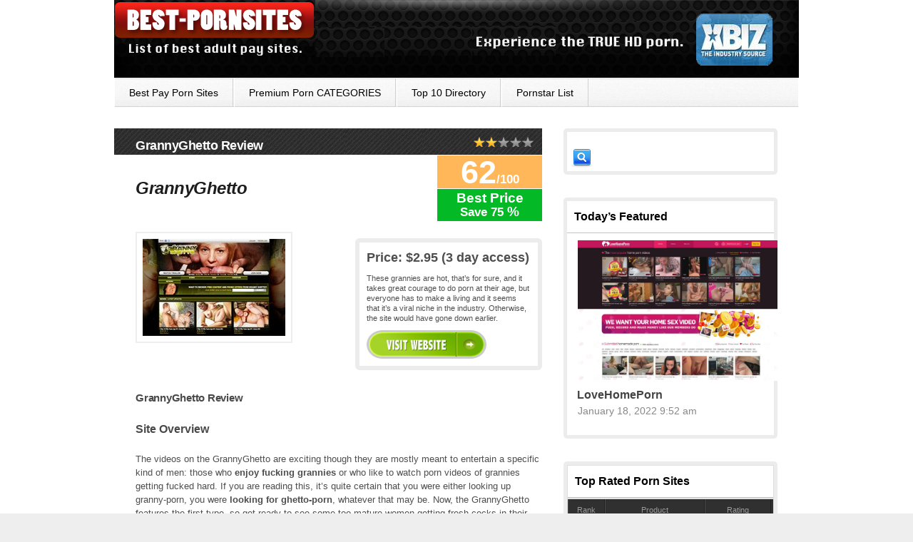

--- FILE ---
content_type: text/html; charset=UTF-8
request_url: https://www.best-pornsites.com/review/grannyghetto
body_size: 19091
content:
<!DOCTYPE html PUBLIC "-//W3C//DTD XHTML 1.0 Transitional//EN" "https://www.w3.org/TR/xhtml1/DTD/xhtml1-transitional.dtd">
<html xmlns="https://www.w3.org/1999/xhtml" xml:lang="en" lang="en">

<head>
	<!-- Global site tag (gtag.js) - Google Analytics -->
<script async src="https://www.googletagmanager.com/gtag/js?id=UA-119782704-2" type="4b948b9eae3f266817571676-text/javascript"></script>
<script type="4b948b9eae3f266817571676-text/javascript">
  window.dataLayer = window.dataLayer || [];
  function gtag(){dataLayer.push(arguments);}
  gtag('js', new Date());

  gtag('config', 'UA-119782704-2');
</script>
<!--Meta Tags-->
	<meta name="author" content="atinder" />
	<meta http-equiv="content-type" content="text/html; charset=UTF-8" />
    <link type="text/css" rel="stylesheet" href="https://www.best-pornsites.com/wp-content/themes/proreview/style.css" />

        	<style type="text/css">body{font-family:Arila,Helvetica,Sens-Seriff;}</style> 
        <script src="https://ajax.googleapis.com/ajax/libs/jquery/1.6.1/jquery.min.js" type="4b948b9eae3f266817571676-text/javascript"></script>
    <script type="4b948b9eae3f266817571676-text/javascript" src="https://www.best-pornsites.com/wp-content/themes/proreview/js/jquery.cycle.js"></script>
    <script type="4b948b9eae3f266817571676-text/javascript" src="https://www.best-pornsites.com/wp-content/themes/proreview/js/superfish.js"></script>
    <script type="4b948b9eae3f266817571676-text/javascript" src="https://www.best-pornsites.com/wp-content/themes/proreview/js/fancybox/jquery.fancybox-1.3.4.pack.js"></script>
    <script type="4b948b9eae3f266817571676-text/javascript" src="https://www.best-pornsites.com/wp-content/themes/proreview/js/jquery.rating.pack.js"></script>
    <script type="4b948b9eae3f266817571676-text/javascript" src="https://www.best-pornsites.com/wp-content/themes/proreview/js/jquery.banner.js"></script>
    
    <link rel="shortcut icon" href="https://www.best-pornsites.com/wp-content/uploads/2023/10/best-pornsites-favicon.png" />
   
<style type="text/css">
body{
    background-image:url(https://www.best-pornsites.com/wp-content/themes/proreview/images/backgrounds/white.jpg);
    }
#header{
    background-image:url(https://www.best-pornsites.com/wp-content/uploads/2014/07/backnew.png);
    background-repeat: repeat-x;
}

#primary a
{
	color: #3366BB !important;
}
	
</style>
  
<style type="text/css">
.wp-admin #content .group {
	display: block !important;
}
#header  {
   margin-top:0px;
   height:110px !important;
}

#header h2.logo_text {
  color:black;
  line-height:32px;
  padding-left:19px;
  padding-top:40px;
  text-align:center;
  width:731px;
}

#header h2.logo_text a {
  color:white;
  font-family:Helvetica, Verdana, Arial;
  font-size:24px;
  padding-right:42px;
  padding-top:44px;
}

#footer .foot_bottom p{
  color:transparent;
}

#footer .foot_bottom p a{
  color:transparent;
}

.page_wrapper {
    background-attachment: scroll;
    background-clip: border-box;
    background-color: transparent;
    background-image: none;
    background-origin: padding-box;
    background-position: 0 0;
    background-repeat: repeat-y;
    background-size: auto auto;
    box-shadow: none;
}

#primary h3 {
    font-size: 15px;
}

#primary h2 {
    font-size: 20px;
    line-height: 28px;
}

#pro_reviews .preload_image {
    margin-bottom: 6px !important;
    margin-right: 25px !important;
}

.welcome_text .author_image {
margin-top:0px;
}

.single_review p {
    font-size: 13px;
    color: black;
}

.cat_nav ul li a  {
    color: black;
}

.widget_area_side h3 {
    color: black;
}

.welcome_text h1 {
    color: black !important;
    font-weight:bold !important;
   margin-left: 16px;
    margin-top: 11px;
}

#slider .slides li p.meta a {
    color: #FFC068;
    font-size: 11px;
}

#footer .foot_top {
    height: 0px;
}

#footer .foot_bottom {
    display:none;
}

.foot_disclaimer p {
    font-size: 11px;
    margin-left: 21px;
    width: 898px;
}

.welcome_text p {
    padding-top: 0 !important;
    font-size: 12.5px;
    line-height: 18px;
    text-align:justify;
    margin-top: -3px;
}

#primary h2 span {
    font-size: 15px;
    line-height: 22px;
}

#primary h1 {
    font-size: 20px;
}

.standard_post_content .post_item {
    padding-bottom: 83px;
}

.post_item h2 {
    font-size: 19px !important;
    letter-spacing: -0.5px;
}

.post_item h2 span {
    font-size: 19px !important;
    letter-spacing: -0.5px;
}

.sponsors_widget_in ul li img {
    margin-right: 33px;
}

.sponsors_widget_in ul li a.link_text {
    padding-bottom: 2px;
}

.sponsors_widget_in .small_rating {
    left: 132px;
    position: absolute;
    top: 70%;
}

.sponsors_widget {
    margin-bottom: 29px;
    margin-top: -21px;
    padding-top: 0;
}

p.wysija-instruct {
    color: grey;
    font-size: 11px;
    line-height: 1.5em;
    margin-left: 11px;
    margin-top: 9px;
    padding-bottom: 12px;
    width: 266px;
}

.widget_wysija_cont .form-valid-sub input.defaultlabels {
    margin-left: 9px;
}

.widget_wysija_cont .wysija-submit {
    margin-bottom: 12px;
    margin-left: 10px;
    margin-top: 12px !important;
    cursor: pointer;
}

#sponsors-widget-3.widget_area_side h3.widget_title {
    margin-bottom: 9px;
}

.widget_area_side {
    margin-bottom: 32px;
}

p.theme_excerpt {
    padding-bottom: 0;
}

p.wysija-p-email {
    padding-bottom: 0;
}

.welcome_text h1 {
    border-bottom-width: 0px;
}

.single_review #percentuale {
  background-color:#04B926 !important;
  color:#FFFFFF;
  font-family:arial, helvetica, sans-serif;
  font-size:10px;
  font-weight:bold;
  height:29px;
  left:476px;
  line-height:13px;
  padding-top:0;
  position:absolute;
  text-align:center;
  top:43px;
  width:84px;
}

#percentuale strong {
 font-size:17px;
}

.preload_image #primary h2{
margin-top:17px !important;
}

#primary .single_review h2 {
    margin-top: 3px !important;
   width:439px !important;
}

.single_review #percentuale-testo {
  background-color:#FFB759;
  color:#FFFFFF;
  font-family:arial, helvetica, sans-serif;
  font-size:24.5px;
  font-weight:bold;
  height:27px;
  left:476px;
  line-height:13px;
  padding-top:14px;
  position:absolute;
  text-align:center;
  top:0;
  width:84px;
}

.review_single #percentuale {
  background-color:#04B926 !important;
  color:#FFFFFF !important;
  font-family:arial, helvetica, sans-serif;
  font-size:19px;
  font-weight:bold;
  height:42px;
  line-height:19px;
  margin-left:423px;
  margin-top:37px;
  padding-top:3px;
  text-align:center;
  width:147px;
}

 
.review_single #percentuale-testo {
  background-color:#FFB759;
  color:#FFFFFF;
  font-family:arial, helvetica, sans-serif;
  font-size:45px;
  font-weight:bold;
  height:29px;
  line-height:13px;
  margin-left:423px;
  margin-top:-92px;
  padding-top:17px;
  text-align:center;
  width:147px;
}

.review_single h1 {
max-width:400px;
}

.review_single .brief {
margin-bottom:24px;
margin-top:33px;
}

.single_review #percentuale-testo strong {
  font-size:12.5px;
  font-weight:bold;
}

.review_single #percentuale-testo strong {
  font-size:17px;
  font-weight:bold;
}

#trial_data{
    display:block;
    height:25px;
    margin-bottom: 20px !important;
    margin-top: -48px !important;
}


#mese, #trial {
  font-size:12px;
  margin-left:225px;
 color:green;
}

#trial {
 margin-right:20px;
}

.single_review h3 {
    font-size: 16px !important;
    width: 449px !important;
    margin-bottom:3px important!
}

.single_review h2 a {
  font-size:19px !important;
  margin-bottom:5px !important;
  text-decoration:underline;
}

#primary .single_review h2 {
    margin-bottom: -4px !important;
}

.review_data h3 {
  height:111px;
}

.prod_meta {
    margin-top:20px;
    background-position: -10px -9px !important;
    padding-left: 18.5px !important;
}

#trial_data span{
  font-weight:bold;
  color:black;
  padding-right:4px;
}

#mese strong{
  text-decoration:line-through;
 color:red;
}

.prod_meta a{
    color:grey;
}

.review_single h1.prod_title {
  margin-bottom:58px !important;
}

.review_single .preload_image {
  margin-top:21px !important;
}

.review_single .prod_meta {
  background-position:-10px -9px !important;
  margin-bottom:6px;
  margin-left:-17px;
  margin-top:0;
  padding-left:18.5px !important;
}
.upw-posts .entry-image img {
 margin-left: 15px;
 margin-top: 10px;
}
.upw-posts .entry-title {
 margin-bottom: 0.5em;
 margin-left: 14px;
 margin-top: -8px;
}
.upw-posts .entry-meta {
 margin-bottom: -11px;
 margin-left: 15px;
 margin-top: -8px;
}

#reviewdescri{margin-top:30px;}

img.categoryimgclass {
    float: left;
    margin: 31px;
}

#sidebar ul li{list-style:none;}

/* ----------- iPhone 4 and 4S ----------- */

/* Portrait and Landscape */
@media only screen 
  and (min-device-width: 320px) 
  and (max-device-width: 480px)
  and (-webkit-min-device-pixel-ratio: 2) {
span.button_inner {
    font-size: 41px!important;
    font-weight: bold!important;
    text-decoration:underline!important;
}
}

/* Portrait */
@media only screen 
  and (min-device-width: 320px) 
  and (max-device-width: 480px)
  and (-webkit-min-device-pixel-ratio: 2)
  and (orientation: portrait) {
span.button_inner {
    font-size: 41px!important;
    font-weight: bold!important;
    text-decoration:underline!important;
}
}

/* Landscape */
@media only screen 
  and (min-device-width: 320px) 
  and (max-device-width: 480px)
  and (-webkit-min-device-pixel-ratio: 2)
  and (orientation: landscape) {
span.button_inner {
    font-size: 41px!important;
    font-weight: bold!important;
    text-decoration:underline!important;
}
}

/* ----------- iPhone 5 and 5S ----------- */

/* Portrait and Landscape */
@media only screen 
  and (min-device-width: 320px) 
  and (max-device-width: 568px)
  and (-webkit-min-device-pixel-ratio: 2) {
span.button_inner {
    font-size: 41px!important;
    font-weight: bold!important;
    text-decoration:underline!important;
}
}

/* Portrait */
@media only screen 
  and (min-device-width: 320px) 
  and (max-device-width: 568px)
  and (-webkit-min-device-pixel-ratio: 2)
  and (orientation: portrait) {
span.button_inner {
    font-size: 41px!important;
    font-weight: bold!important;
    text-decoration:underline!important;
}
}

/* Landscape */
@media only screen 
  and (min-device-width: 320px) 
  and (max-device-width: 568px)
  and (-webkit-min-device-pixel-ratio: 2)
  and (orientation: landscape) {
span.button_inner {
    font-size: 41px!important;
    font-weight: bold!important;
    text-decoration:underline!important;
}
}

/* ----------- iPhone 6 ----------- */

/* Portrait and Landscape */
@media only screen 
  and (min-device-width: 375px) 
  and (max-device-width: 667px) 
  and (-webkit-min-device-pixel-ratio: 2) { 
span.button_inner {
    font-size: 41px!important;
    font-weight: bold!important;
    text-decoration:underline!important;
}
}

/* Portrait */
@media only screen 
  and (min-device-width: 375px) 
  and (max-device-width: 667px) 
  and (-webkit-min-device-pixel-ratio: 2)
  and (orientation: portrait) { 
span.button_inner {
    font-size: 41px!important;
    font-weight: bold!important;
    text-decoration:underline!important;
}
}

/* Landscape */
@media only screen 
  and (min-device-width: 375px) 
  and (max-device-width: 667px) 
  and (-webkit-min-device-pixel-ratio: 2)
  and (orientation: landscape) { 
span.button_inner {
    font-size: 41px!important;
    font-weight: bold!important;
    text-decoration:underline!important;
}
}

/* ----------- iPhone 6+ ----------- */

/* Portrait and Landscape */
@media only screen 
  and (min-device-width: 414px) 
  and (max-device-width: 736px) 
  and (-webkit-min-device-pixel-ratio: 3) { 
span.button_inner {
    font-size: 41px!important;
    font-weight: bold!important;
    text-decoration:underline!important;
}
}

/* Portrait */
@media only screen 
  and (min-device-width: 414px) 
  and (max-device-width: 736px) 
  and (-webkit-min-device-pixel-ratio: 3)
  and (orientation: portrait) { 
span.button_inner {
    font-size: 41px!important;
    font-weight: bold!important;
    text-decoration:underline!important;
}
}

/* Landscape */
@media only screen 
  and (min-device-width: 414px) 
  and (max-device-width: 736px) 
  and (-webkit-min-device-pixel-ratio: 3)
  and (orientation: landscape) { 
span.button_inner {
    font-size: 41px!important;
    font-weight: bold!important;
    text-decoration:underline!important;
}
}</style>
<meta name='robots' content='index, follow, max-image-preview:large, max-snippet:-1, max-video-preview:-1' />
	<style>img:is([sizes="auto" i], [sizes^="auto," i]) { contain-intrinsic-size: 3000px 1500px }</style>
	
	<!-- This site is optimized with the Yoast SEO plugin v26.7 - https://yoast.com/wordpress/plugins/seo/ -->
	<title>GrannyGhetto Review [JOIN] &#187; Best-PornSites.com</title>
	<link rel="canonical" href="https://www.best-pornsites.com/review/grannyghetto/" />
	<meta property="og:locale" content="en_US" />
	<meta property="og:type" content="article" />
	<meta property="og:title" content="GrannyGhetto Review [JOIN] &#187; Best-PornSites.com" />
	<meta property="og:description" content="GrannyGhetto Review Site Overview The videos on the GrannyGhetto are exciting though they are mostly meant to entertain a specific kind of men: those who enjoy fucking grannies or who like to watch porn videos of grannies getting fucked hard. If you are reading this, it’s quite certain that you were either looking up granny-porn, you were [&hellip;]" />
	<meta property="og:url" content="https://www.best-pornsites.com/review/grannyghetto/" />
	<meta property="og:site_name" content="Best Porn Sites" />
	<meta property="article:modified_time" content="2016-12-02T14:46:59+00:00" />
	<meta property="og:image" content="https://www.best-pornsites.com/wp-content/uploads/2016/01/Schermata-2016-01-12-alle-18.32.24.jpg" />
	<meta property="og:image:width" content="258" />
	<meta property="og:image:height" content="175" />
	<meta property="og:image:type" content="image/jpeg" />
	<meta name="twitter:label1" content="Est. reading time" />
	<meta name="twitter:data1" content="4 minutes" />
	<script type="application/ld+json" class="yoast-schema-graph">{"@context":"https://schema.org","@graph":[{"@type":"WebPage","@id":"https://www.best-pornsites.com/review/grannyghetto/","url":"https://www.best-pornsites.com/review/grannyghetto/","name":"GrannyGhetto Review [JOIN] &#187; Best-PornSites.com","isPartOf":{"@id":"https://www.best-pornsites.com/#website"},"primaryImageOfPage":{"@id":"https://www.best-pornsites.com/review/grannyghetto/#primaryimage"},"image":{"@id":"https://www.best-pornsites.com/review/grannyghetto/#primaryimage"},"thumbnailUrl":"https://www.best-pornsites.com/wp-content/uploads/2016/01/Schermata-2016-01-12-alle-18.32.24.jpg","datePublished":"2016-07-01T11:15:14+00:00","dateModified":"2016-12-02T14:46:59+00:00","breadcrumb":{"@id":"https://www.best-pornsites.com/review/grannyghetto/#breadcrumb"},"inLanguage":"en-US","potentialAction":[{"@type":"ReadAction","target":["https://www.best-pornsites.com/review/grannyghetto/"]}]},{"@type":"ImageObject","inLanguage":"en-US","@id":"https://www.best-pornsites.com/review/grannyghetto/#primaryimage","url":"https://www.best-pornsites.com/wp-content/uploads/2016/01/Schermata-2016-01-12-alle-18.32.24.jpg","contentUrl":"https://www.best-pornsites.com/wp-content/uploads/2016/01/Schermata-2016-01-12-alle-18.32.24.jpg","width":258,"height":175,"caption":"One of the most popular sex paid website providing stunning granny quality porn"},{"@type":"BreadcrumbList","@id":"https://www.best-pornsites.com/review/grannyghetto/#breadcrumb","itemListElement":[{"@type":"ListItem","position":1,"name":"Home","item":"https://www.best-pornsites.com/"},{"@type":"ListItem","position":2,"name":"GrannyGhetto"}]},{"@type":"WebSite","@id":"https://www.best-pornsites.com/#website","url":"https://www.best-pornsites.com/","name":"Best Porn Sites","description":"The 2026 World&#039;s Best Pay Porn Sites","potentialAction":[{"@type":"SearchAction","target":{"@type":"EntryPoint","urlTemplate":"https://www.best-pornsites.com/?s={search_term_string}"},"query-input":{"@type":"PropertyValueSpecification","valueRequired":true,"valueName":"search_term_string"}}],"inLanguage":"en-US"}]}</script>
	<!-- / Yoast SEO plugin. -->



<link rel="alternate" type="application/rss+xml" title="Best Porn Sites &raquo; Feed" href="https://www.best-pornsites.com/feed/" />
<template id="tmpl-age-gate"  class="">        
<div class="age-gate__wrapper">            <div class="age-gate__loader">    
        <svg version="1.1" id="L5" xmlns="http://www.w3.org/2000/svg" xmlns:xlink="http://www.w3.org/1999/xlink" x="0px" y="0px" viewBox="0 0 100 100" enable-background="new 0 0 0 0" xml:space="preserve">
            <circle fill="currentColor" stroke="none" cx="6" cy="50" r="6">
                <animateTransform attributeName="transform" dur="1s" type="translate" values="0 15 ; 0 -15; 0 15" repeatCount="indefinite" begin="0.1"/>
            </circle>
            <circle fill="currentColor" stroke="none" cx="30" cy="50" r="6">
                <animateTransform attributeName="transform" dur="1s" type="translate" values="0 10 ; 0 -10; 0 10" repeatCount="indefinite" begin="0.2"/>
            </circle>
            <circle fill="currentColor" stroke="none" cx="54" cy="50" r="6">
                <animateTransform attributeName="transform" dur="1s" type="translate" values="0 5 ; 0 -5; 0 5" repeatCount="indefinite" begin="0.3"/>
            </circle>
        </svg>
    </div>
        <div class="age-gate__background-color"></div>    <div class="age-gate__background">            </div>
    
    <div class="age-gate" role="dialog" aria-modal="true" aria-label="">    <form method="post" class="age-gate__form">
<div class="age-gate__heading">            <img src="https://www.best-pornsites.com/wp-content/uploads/2016/06/bestpornsites-logo.png" width="282" height="80" alt="best porn sites"class="age-gate__heading-title age-gate__heading-title--logo" />    </div>
    <h2 class="age-gate__headline">        This site is intended for adults only
    </h2>
<p class="age-gate__subheadline">    Please confirm that you’re over 18 to continue.
</p>
<div class="age-gate__fields">        
<p class="age-gate__challenge">    Are you over 18 years of age?
</p>
<div class="age-gate__buttons">            <button class="age-gate__submit age-gate__submit--no" data-submit="no" value="0" name="age_gate[confirm]" type="submit">No</button>        <button type="submit" class="age-gate__submit age-gate__submit--yes" data-submit="yes" value="1" name="age_gate[confirm]">Yes</button>    </div>
    </div>

<input type="hidden" name="age_gate[age]" value="9MRd26N84fSy3NwprhoXtg==" />
<input type="hidden" name="age_gate[lang]" value="en" />
    <input type="hidden" name="age_gate[confirm]" />
    <div class="age-gate__remember-wrapper">        <label class="age-gate__remember">            <input type="checkbox" class="age-gate__remember-field" name="age_gate[remember]" value="1"  /> <span type="checkbox" class="age-gate__remember-text">Remember me</span>        </label>
    </div>
    <div class="age-gate__errors"></div></form>
    </div>
    </div>
    </template>
<link rel="preload" href="https://www.best-pornsites.com/wp-content/uploads/2016/06/bestpornsites-logo.png" as="image" />
<style id='wp-emoji-styles-inline-css' type='text/css'>

	img.wp-smiley, img.emoji {
		display: inline !important;
		border: none !important;
		box-shadow: none !important;
		height: 1em !important;
		width: 1em !important;
		margin: 0 0.07em !important;
		vertical-align: -0.1em !important;
		background: none !important;
		padding: 0 !important;
	}
</style>
<link rel='stylesheet' id='wp-block-library-css' href='https://www.best-pornsites.com/wp-includes/css/dist/block-library/style.min.css?ver=6.8.3' type='text/css' media='all' />
<style id='classic-theme-styles-inline-css' type='text/css'>
/*! This file is auto-generated */
.wp-block-button__link{color:#fff;background-color:#32373c;border-radius:9999px;box-shadow:none;text-decoration:none;padding:calc(.667em + 2px) calc(1.333em + 2px);font-size:1.125em}.wp-block-file__button{background:#32373c;color:#fff;text-decoration:none}
</style>
<style id='global-styles-inline-css' type='text/css'>
:root{--wp--preset--aspect-ratio--square: 1;--wp--preset--aspect-ratio--4-3: 4/3;--wp--preset--aspect-ratio--3-4: 3/4;--wp--preset--aspect-ratio--3-2: 3/2;--wp--preset--aspect-ratio--2-3: 2/3;--wp--preset--aspect-ratio--16-9: 16/9;--wp--preset--aspect-ratio--9-16: 9/16;--wp--preset--color--black: #000000;--wp--preset--color--cyan-bluish-gray: #abb8c3;--wp--preset--color--white: #ffffff;--wp--preset--color--pale-pink: #f78da7;--wp--preset--color--vivid-red: #cf2e2e;--wp--preset--color--luminous-vivid-orange: #ff6900;--wp--preset--color--luminous-vivid-amber: #fcb900;--wp--preset--color--light-green-cyan: #7bdcb5;--wp--preset--color--vivid-green-cyan: #00d084;--wp--preset--color--pale-cyan-blue: #8ed1fc;--wp--preset--color--vivid-cyan-blue: #0693e3;--wp--preset--color--vivid-purple: #9b51e0;--wp--preset--gradient--vivid-cyan-blue-to-vivid-purple: linear-gradient(135deg,rgba(6,147,227,1) 0%,rgb(155,81,224) 100%);--wp--preset--gradient--light-green-cyan-to-vivid-green-cyan: linear-gradient(135deg,rgb(122,220,180) 0%,rgb(0,208,130) 100%);--wp--preset--gradient--luminous-vivid-amber-to-luminous-vivid-orange: linear-gradient(135deg,rgba(252,185,0,1) 0%,rgba(255,105,0,1) 100%);--wp--preset--gradient--luminous-vivid-orange-to-vivid-red: linear-gradient(135deg,rgba(255,105,0,1) 0%,rgb(207,46,46) 100%);--wp--preset--gradient--very-light-gray-to-cyan-bluish-gray: linear-gradient(135deg,rgb(238,238,238) 0%,rgb(169,184,195) 100%);--wp--preset--gradient--cool-to-warm-spectrum: linear-gradient(135deg,rgb(74,234,220) 0%,rgb(151,120,209) 20%,rgb(207,42,186) 40%,rgb(238,44,130) 60%,rgb(251,105,98) 80%,rgb(254,248,76) 100%);--wp--preset--gradient--blush-light-purple: linear-gradient(135deg,rgb(255,206,236) 0%,rgb(152,150,240) 100%);--wp--preset--gradient--blush-bordeaux: linear-gradient(135deg,rgb(254,205,165) 0%,rgb(254,45,45) 50%,rgb(107,0,62) 100%);--wp--preset--gradient--luminous-dusk: linear-gradient(135deg,rgb(255,203,112) 0%,rgb(199,81,192) 50%,rgb(65,88,208) 100%);--wp--preset--gradient--pale-ocean: linear-gradient(135deg,rgb(255,245,203) 0%,rgb(182,227,212) 50%,rgb(51,167,181) 100%);--wp--preset--gradient--electric-grass: linear-gradient(135deg,rgb(202,248,128) 0%,rgb(113,206,126) 100%);--wp--preset--gradient--midnight: linear-gradient(135deg,rgb(2,3,129) 0%,rgb(40,116,252) 100%);--wp--preset--font-size--small: 13px;--wp--preset--font-size--medium: 20px;--wp--preset--font-size--large: 36px;--wp--preset--font-size--x-large: 42px;--wp--preset--spacing--20: 0.44rem;--wp--preset--spacing--30: 0.67rem;--wp--preset--spacing--40: 1rem;--wp--preset--spacing--50: 1.5rem;--wp--preset--spacing--60: 2.25rem;--wp--preset--spacing--70: 3.38rem;--wp--preset--spacing--80: 5.06rem;--wp--preset--shadow--natural: 6px 6px 9px rgba(0, 0, 0, 0.2);--wp--preset--shadow--deep: 12px 12px 50px rgba(0, 0, 0, 0.4);--wp--preset--shadow--sharp: 6px 6px 0px rgba(0, 0, 0, 0.2);--wp--preset--shadow--outlined: 6px 6px 0px -3px rgba(255, 255, 255, 1), 6px 6px rgba(0, 0, 0, 1);--wp--preset--shadow--crisp: 6px 6px 0px rgba(0, 0, 0, 1);}:where(.is-layout-flex){gap: 0.5em;}:where(.is-layout-grid){gap: 0.5em;}body .is-layout-flex{display: flex;}.is-layout-flex{flex-wrap: wrap;align-items: center;}.is-layout-flex > :is(*, div){margin: 0;}body .is-layout-grid{display: grid;}.is-layout-grid > :is(*, div){margin: 0;}:where(.wp-block-columns.is-layout-flex){gap: 2em;}:where(.wp-block-columns.is-layout-grid){gap: 2em;}:where(.wp-block-post-template.is-layout-flex){gap: 1.25em;}:where(.wp-block-post-template.is-layout-grid){gap: 1.25em;}.has-black-color{color: var(--wp--preset--color--black) !important;}.has-cyan-bluish-gray-color{color: var(--wp--preset--color--cyan-bluish-gray) !important;}.has-white-color{color: var(--wp--preset--color--white) !important;}.has-pale-pink-color{color: var(--wp--preset--color--pale-pink) !important;}.has-vivid-red-color{color: var(--wp--preset--color--vivid-red) !important;}.has-luminous-vivid-orange-color{color: var(--wp--preset--color--luminous-vivid-orange) !important;}.has-luminous-vivid-amber-color{color: var(--wp--preset--color--luminous-vivid-amber) !important;}.has-light-green-cyan-color{color: var(--wp--preset--color--light-green-cyan) !important;}.has-vivid-green-cyan-color{color: var(--wp--preset--color--vivid-green-cyan) !important;}.has-pale-cyan-blue-color{color: var(--wp--preset--color--pale-cyan-blue) !important;}.has-vivid-cyan-blue-color{color: var(--wp--preset--color--vivid-cyan-blue) !important;}.has-vivid-purple-color{color: var(--wp--preset--color--vivid-purple) !important;}.has-black-background-color{background-color: var(--wp--preset--color--black) !important;}.has-cyan-bluish-gray-background-color{background-color: var(--wp--preset--color--cyan-bluish-gray) !important;}.has-white-background-color{background-color: var(--wp--preset--color--white) !important;}.has-pale-pink-background-color{background-color: var(--wp--preset--color--pale-pink) !important;}.has-vivid-red-background-color{background-color: var(--wp--preset--color--vivid-red) !important;}.has-luminous-vivid-orange-background-color{background-color: var(--wp--preset--color--luminous-vivid-orange) !important;}.has-luminous-vivid-amber-background-color{background-color: var(--wp--preset--color--luminous-vivid-amber) !important;}.has-light-green-cyan-background-color{background-color: var(--wp--preset--color--light-green-cyan) !important;}.has-vivid-green-cyan-background-color{background-color: var(--wp--preset--color--vivid-green-cyan) !important;}.has-pale-cyan-blue-background-color{background-color: var(--wp--preset--color--pale-cyan-blue) !important;}.has-vivid-cyan-blue-background-color{background-color: var(--wp--preset--color--vivid-cyan-blue) !important;}.has-vivid-purple-background-color{background-color: var(--wp--preset--color--vivid-purple) !important;}.has-black-border-color{border-color: var(--wp--preset--color--black) !important;}.has-cyan-bluish-gray-border-color{border-color: var(--wp--preset--color--cyan-bluish-gray) !important;}.has-white-border-color{border-color: var(--wp--preset--color--white) !important;}.has-pale-pink-border-color{border-color: var(--wp--preset--color--pale-pink) !important;}.has-vivid-red-border-color{border-color: var(--wp--preset--color--vivid-red) !important;}.has-luminous-vivid-orange-border-color{border-color: var(--wp--preset--color--luminous-vivid-orange) !important;}.has-luminous-vivid-amber-border-color{border-color: var(--wp--preset--color--luminous-vivid-amber) !important;}.has-light-green-cyan-border-color{border-color: var(--wp--preset--color--light-green-cyan) !important;}.has-vivid-green-cyan-border-color{border-color: var(--wp--preset--color--vivid-green-cyan) !important;}.has-pale-cyan-blue-border-color{border-color: var(--wp--preset--color--pale-cyan-blue) !important;}.has-vivid-cyan-blue-border-color{border-color: var(--wp--preset--color--vivid-cyan-blue) !important;}.has-vivid-purple-border-color{border-color: var(--wp--preset--color--vivid-purple) !important;}.has-vivid-cyan-blue-to-vivid-purple-gradient-background{background: var(--wp--preset--gradient--vivid-cyan-blue-to-vivid-purple) !important;}.has-light-green-cyan-to-vivid-green-cyan-gradient-background{background: var(--wp--preset--gradient--light-green-cyan-to-vivid-green-cyan) !important;}.has-luminous-vivid-amber-to-luminous-vivid-orange-gradient-background{background: var(--wp--preset--gradient--luminous-vivid-amber-to-luminous-vivid-orange) !important;}.has-luminous-vivid-orange-to-vivid-red-gradient-background{background: var(--wp--preset--gradient--luminous-vivid-orange-to-vivid-red) !important;}.has-very-light-gray-to-cyan-bluish-gray-gradient-background{background: var(--wp--preset--gradient--very-light-gray-to-cyan-bluish-gray) !important;}.has-cool-to-warm-spectrum-gradient-background{background: var(--wp--preset--gradient--cool-to-warm-spectrum) !important;}.has-blush-light-purple-gradient-background{background: var(--wp--preset--gradient--blush-light-purple) !important;}.has-blush-bordeaux-gradient-background{background: var(--wp--preset--gradient--blush-bordeaux) !important;}.has-luminous-dusk-gradient-background{background: var(--wp--preset--gradient--luminous-dusk) !important;}.has-pale-ocean-gradient-background{background: var(--wp--preset--gradient--pale-ocean) !important;}.has-electric-grass-gradient-background{background: var(--wp--preset--gradient--electric-grass) !important;}.has-midnight-gradient-background{background: var(--wp--preset--gradient--midnight) !important;}.has-small-font-size{font-size: var(--wp--preset--font-size--small) !important;}.has-medium-font-size{font-size: var(--wp--preset--font-size--medium) !important;}.has-large-font-size{font-size: var(--wp--preset--font-size--large) !important;}.has-x-large-font-size{font-size: var(--wp--preset--font-size--x-large) !important;}
:where(.wp-block-post-template.is-layout-flex){gap: 1.25em;}:where(.wp-block-post-template.is-layout-grid){gap: 1.25em;}
:where(.wp-block-columns.is-layout-flex){gap: 2em;}:where(.wp-block-columns.is-layout-grid){gap: 2em;}
:root :where(.wp-block-pullquote){font-size: 1.5em;line-height: 1.6;}
</style>
<style id='age-gate-custom-inline-css' type='text/css'>
:root{--ag-background-color: rgba(158,38,29,1);--ag-background-image-position: center center;--ag-background-image-opacity: 1;--ag-form-background: rgba(255,255,255,1);--ag-text-color: #000000;--ag-blur: 5px;}
</style>
<link rel='stylesheet' id='age-gate-css' href='https://www.best-pornsites.com/wp-content/plugins/age-gate/dist/main.css?ver=3.7.2' type='text/css' media='all' />
<style id='age-gate-options-inline-css' type='text/css'>
:root{--ag-background-color: rgba(158,38,29,1);--ag-background-image-position: center center;--ag-background-image-opacity: 1;--ag-form-background: rgba(255,255,255,1);--ag-text-color: #000000;--ag-blur: 5px;}
</style>
<link rel='stylesheet' id='upw_theme_standard-css' href='https://www.best-pornsites.com/wp-content/plugins/ultimate-posts-widget/css/upw-theme-standard.min.css?ver=6.8.3' type='text/css' media='all' />
<link rel='stylesheet' id='glg-photobox-style-css' href='https://www.best-pornsites.com/wp-content/plugins/gallery-lightbox-slider/css/photobox/photobox.min.css?ver=1.0.0.41' type='text/css' media='' />
<script type="4b948b9eae3f266817571676-text/javascript" src="https://www.best-pornsites.com/wp-includes/js/jquery/jquery.min.js?ver=3.7.1" id="jquery-core-js"></script>
<script type="4b948b9eae3f266817571676-text/javascript" src="https://www.best-pornsites.com/wp-includes/js/jquery/jquery-migrate.min.js?ver=3.4.1" id="jquery-migrate-js"></script>
<script type="4b948b9eae3f266817571676-text/javascript" id="age-gate-js-extra">
/* <![CDATA[ */
var age_gate = {"cookieDomain":"","cookieName":"age_gate","age":"18","css":"v3","userAgents":[],"switchTitle":"","rechallenge":"1","error":"You are not old enough to view this content","generic":"An error occurred, please try again","uri":"https:\/\/www.best-pornsites.com\/wp-json\/age-gate\/v3\/check","useLocalStorage":"","customTitle":"Age Verification - Best Porn Sites","fallback":"https:\/\/www.best-pornsites.com\/wp-admin\/admin-ajax.php"};
/* ]]> */
</script>
<script type="4b948b9eae3f266817571676-text/javascript" src="https://www.best-pornsites.com/wp-content/plugins/age-gate/dist/age-gate.js?ver=3.7.2" id="age-gate-js"></script>
<script type="4b948b9eae3f266817571676-text/javascript" src="https://www.best-pornsites.com/wp-content/plugins/gallery-lightbox-slider/js/jquery/photobox/jquery.photobox.min.js?ver=1.0.0.41" id="glg-photobox-js"></script>
<link rel="https://api.w.org/" href="https://www.best-pornsites.com/wp-json/" /><link rel="EditURI" type="application/rsd+xml" title="RSD" href="https://www.best-pornsites.com/xmlrpc.php?rsd" />
<meta name="generator" content="WordPress 6.8.3" />
<link rel='shortlink' href='https://www.best-pornsites.com/?p=1988' />
<link rel="alternate" title="oEmbed (JSON)" type="application/json+oembed" href="https://www.best-pornsites.com/wp-json/oembed/1.0/embed?url=https%3A%2F%2Fwww.best-pornsites.com%2Freview%2Fgrannyghetto" />
<link rel="alternate" title="oEmbed (XML)" type="text/xml+oembed" href="https://www.best-pornsites.com/wp-json/oembed/1.0/embed?url=https%3A%2F%2Fwww.best-pornsites.com%2Freview%2Fgrannyghetto&#038;format=xml" />
<link href="https://www.best-pornsites.com/wp-content/themes/proreview/styles/default.css" rel="stylesheet" type="text/css" />
<link rel="shortcut icon" href=""/>
 
   <!-- slider initialization goes here -->
   	<script type="4b948b9eae3f266817571676-text/javascript">
    $slider = {
    context: false,
    tabs: false,
    timeout: 4500,      // time before next slide appears (in ms)
    slideSpeed: 1000,   // time it takes to slide in each slide (in ms)
    tabSpeed: 300,      // time it takes to slide in each slide (in ms) when rotating through tabs
    fx: 'scrollLeft',   // slide control: fade, scrollLeft, right etc.
    
    init: function() {
        // set the context to help speed up selectors/improve performance
        this.context = $('#slider');
        
        // set tabs to current hard coded navigation items
        this.tabs = $('ul.slides-nav li', this.context);
        
        // remove hard coded navigation items from DOM 
        // because they aren't hooked up to jQuery cycle
        this.tabs.remove();
        
        // prepare slider and jQuery cycle tabs
        this.prepareSlideshow();
        
        $('#slider .slides li').css('display','block');
    },
    
    prepareSlideshow: function() {
        // initialise the jquery cycle plugin -
        // for information on the options set below go to: 
        // https://malsup.com/jquery/cycle/options.html
        $('div.slides > ul', $slider.context).cycle({
            fx: $slider.fx,
            timeout: $slider.timeout,
            speed: $slider.slideSpeed,
            fastOnEvent: $slider.tabSpeed,
            pager: $('ul.slides-nav', $slider.context),
            pagerAnchorBuilder: $slider.prepareTabs,
            before: $slider.activateTab,
            pauseOnPagerHover: true,
            pause: true
        });            
    },
    prepareTabs: function(i, slide) {
        // return markup from hardcoded tabs for use as jQuery cycle tabs
        // (attaches necessary jQuery cycle events to tabs)
        return $slider.tabs.eq(i);
    },
    activateTab: function(currentSlide, nextSlide) {
        // get the active tab
        var activeTab = $('a[href="#' + nextSlide.id + '"]', $slider.context);
        
        // if there is an active tab
		if(activeTab.length) {
            // remove active styling from all other tabs
            $slider.tabs.removeClass('on');
            // add active styling to active button
            activeTab.parent().addClass('on');
        }            
    }            
};

$(function() {
    // add a 'js' class to the body
    $('body').addClass('js');    
    // initialise the slider when the DOM is ready
    $slider.init();
	 jQuery("#compare_review_table").tablesorter();
});  
</script>   
  <!-- Google Plus One -->
  <script type="4b948b9eae3f266817571676-text/javascript" src="https://apis.google.com/js/plusone.js"></script>
 
<meta name="rating" content="RTA-5042-1996-1400-1577-RTA" /><link rel="icon" href="https://www.best-pornsites.com/wp-content/uploads/2023/03/best-pornsites.com_.png" sizes="32x32" />
<link rel="icon" href="https://www.best-pornsites.com/wp-content/uploads/2023/03/best-pornsites.com_.png" sizes="192x192" />
<link rel="apple-touch-icon" href="https://www.best-pornsites.com/wp-content/uploads/2023/03/best-pornsites.com_.png" />
<meta name="msapplication-TileImage" content="https://www.best-pornsites.com/wp-content/uploads/2023/03/best-pornsites.com_.png" />
<script type="4b948b9eae3f266817571676-text/javascript">
  (function(i,s,o,g,r,a,m){i['GoogleAnalyticsObject']=r;i[r]=i[r]||function(){
  (i[r].q=i[r].q||[]).push(arguments)},i[r].l=1*new Date();a=s.createElement(o),
  m=s.getElementsByTagName(o)[0];a.async=1;a.src=g;m.parentNode.insertBefore(a,m)
  })(window,document,'script','https://www.google-analytics.com/analytics.js','ga');

  ga('create', 'UA-41027377-1', 'auto');
  ga('send', 'pageview');

</script>
<meta name="generator" content="WP Rocket 3.20.2" data-wpr-features="wpr_preload_links wpr_desktop" /></head>

<body>
<div data-rocket-location-hash="29ccf98f054896b6f93ec33686d41ce1" id="fb-root"></div>
<script type="4b948b9eae3f266817571676-text/javascript">(function(d, s, id) {
  var js, fjs = d.getElementsByTagName(s)[0];
  if (d.getElementById(id)) return;
  js = d.createElement(s); js.id = id;
  js.src = "//connect.facebook.net/en_US/all.js#xfbml=1&appId=156143837823402";
  fjs.parentNode.insertBefore(js, fjs);
}(document, 'script', 'facebook-jssdk'));</script>

<div data-rocket-location-hash="da966bcac162c7d9066835bf1515eb81" id="body_wrapper">

    <div data-rocket-location-hash="e1ce2c61d332cbc7dcce9a52fd5c9035" class="top_list">
    
        <div data-rocket-location-hash="2e8a23e3eafaa729f179bee7e47f8eec" class="top_list_in">
        
		    </div><!--end top_list_in-->
    </div><!--end top_list-->
    
    
        <div data-rocket-location-hash="31dd0fb45c1945ff1a8ab64cbff4784c" id="header">
                       		<h2 class="logo">
            <a href="https://www.best-pornsites.com"><img src="https://www.best-pornsites.com/wp-content/uploads/2016/06/bestpornsites-logo.png" alt="Best Porn Sites" /></a></h2>
             
                    </div><!--end header-->
		<a rel="nofollow" href="#" onclick="if (!window.__cfRLUnblockHandlers) return false; window.open('https://www.digitalplayground.com/?ats=eyJhIjoxMDk2MCwiYyI6NTM0NjQ2NjYsIm4iOjE3LCJzIjoxMzUsImUiOjQzNSwicCI6NTd9');return false;" class="barra barra_left" data-cf-modified-4b948b9eae3f266817571676-=""></a>
        <div data-rocket-location-hash="6e8d07b8685cea964c3164410172976b" class="page_wrapper">
       <div data-rocket-location-hash="62b98b55e060574e8dd5bf64c907ead1" class="cat_nav">
            <div class="menu-home-and-mobile-container"><ul id="menu-home-and-mobile" class="sf-js-enabled sf-shadow sf-menu"><li id="menu-item-3050" class="menu-item menu-item-type-custom menu-item-object-custom menu-item-home menu-item-3050"><a href="https://www.best-pornsites.com/">Best Pay Porn Sites</a></li>
<li id="menu-item-3130" class="menu-item menu-item-type-post_type menu-item-object-page menu-item-has-children menu-item-3130"><a rel="relnofollow" href="https://www.best-pornsites.com/porn-categories/">Premium Porn CATEGORIES</a>
<ul class="sub-menu">
	<li id="menu-item-3061" class="menu-item menu-item-type-taxonomy menu-item-object-review-cats menu-item-3061"><a href="https://www.best-pornsites.com/top-10/21-23/">21-23</a></li>
	<li id="menu-item-4061" class="menu-item menu-item-type-taxonomy menu-item-object-review-cats menu-item-4061"><a href="https://www.best-pornsites.com/top-10/4k/">4K</a></li>
	<li id="menu-item-3062" class="menu-item menu-item-type-taxonomy menu-item-object-review-cats menu-item-3062"><a href="https://www.best-pornsites.com/top-10/adorable/">Adorable</a></li>
	<li id="menu-item-4062" class="menu-item menu-item-type-taxonomy menu-item-object-review-cats menu-item-4062"><a href="https://www.best-pornsites.com/top-10/age-gap/">Age Gap</a></li>
	<li id="menu-item-3063" class="menu-item menu-item-type-taxonomy menu-item-object-review-cats menu-item-3063"><a href="https://www.best-pornsites.com/top-10/amateur/">Amateur</a></li>
	<li id="menu-item-3064" class="menu-item menu-item-type-taxonomy menu-item-object-review-cats menu-item-3064"><a href="https://www.best-pornsites.com/top-10/anal/">Anal</a></li>
	<li id="menu-item-3065" class="menu-item menu-item-type-taxonomy menu-item-object-review-cats menu-item-3065"><a href="https://www.best-pornsites.com/top-10/asian/">Asian</a></li>
	<li id="menu-item-3066" class="menu-item menu-item-type-taxonomy menu-item-object-review-cats menu-item-3066"><a href="https://www.best-pornsites.com/top-10/bdsm/">BDSM</a></li>
	<li id="menu-item-3068" class="menu-item menu-item-type-taxonomy menu-item-object-review-cats menu-item-3068"><a href="https://www.best-pornsites.com/top-10/big-butt/">Big Butt</a></li>
	<li id="menu-item-4064" class="menu-item menu-item-type-taxonomy menu-item-object-review-cats menu-item-4064"><a href="https://www.best-pornsites.com/top-10/big-cock/">Big Cock</a></li>
	<li id="menu-item-3069" class="menu-item menu-item-type-taxonomy menu-item-object-review-cats menu-item-3069"><a href="https://www.best-pornsites.com/top-10/big-tits/">Big Tits</a></li>
	<li id="menu-item-3070" class="menu-item menu-item-type-taxonomy menu-item-object-review-cats menu-item-3070"><a href="https://www.best-pornsites.com/top-10/black/">Black</a></li>
	<li id="menu-item-3071" class="menu-item menu-item-type-taxonomy menu-item-object-review-cats menu-item-3071"><a href="https://www.best-pornsites.com/top-10/blowjob/">Blowjob</a></li>
	<li id="menu-item-3072" class="menu-item menu-item-type-taxonomy menu-item-object-review-cats menu-item-3072"><a href="https://www.best-pornsites.com/top-10/cam/">Cam</a></li>
	<li id="menu-item-4065" class="menu-item menu-item-type-taxonomy menu-item-object-review-cats menu-item-4065"><a href="https://www.best-pornsites.com/top-10/casting/">Casting</a></li>
	<li id="menu-item-3091" class="menu-item menu-item-type-taxonomy menu-item-object-review-cats menu-item-3091"><a href="https://www.best-pornsites.com/top-10/comic/">Comic</a></li>
	<li id="menu-item-3895" class="menu-item menu-item-type-taxonomy menu-item-object-review-cats menu-item-3895"><a href="https://www.best-pornsites.com/top-10/cosplay/">Cosplay</a></li>
	<li id="menu-item-4066" class="menu-item menu-item-type-taxonomy menu-item-object-review-cats menu-item-4066"><a href="https://www.best-pornsites.com/top-10/czech/">Czech</a></li>
	<li id="menu-item-3073" class="menu-item menu-item-type-taxonomy menu-item-object-review-cats menu-item-3073"><a href="https://www.best-pornsites.com/top-10/european/">European</a></li>
	<li id="menu-item-4067" class="menu-item menu-item-type-taxonomy menu-item-object-review-cats menu-item-4067"><a href="https://www.best-pornsites.com/top-10/feet/">Feet</a></li>
	<li id="menu-item-3074" class="menu-item menu-item-type-taxonomy menu-item-object-review-cats menu-item-3074"><a href="https://www.best-pornsites.com/top-10/fetish/">Fetish</a></li>
	<li id="menu-item-3075" class="menu-item menu-item-type-taxonomy menu-item-object-review-cats menu-item-3075"><a href="https://www.best-pornsites.com/top-10/gay/">Gay</a></li>
	<li id="menu-item-3076" class="menu-item menu-item-type-taxonomy menu-item-object-review-cats menu-item-3076"><a href="https://www.best-pornsites.com/top-10/girlfriend/">Girlfriend</a></li>
	<li id="menu-item-3077" class="menu-item menu-item-type-taxonomy menu-item-object-review-cats menu-item-3077"><a href="https://www.best-pornsites.com/top-10/handjob/">Handjob</a></li>
	<li id="menu-item-3078" class="menu-item menu-item-type-taxonomy menu-item-object-review-cats menu-item-3078"><a href="https://www.best-pornsites.com/top-10/hardcore/">Hardcore</a></li>
	<li id="menu-item-4068" class="menu-item menu-item-type-taxonomy menu-item-object-review-cats menu-item-4068"><a href="https://www.best-pornsites.com/top-10/indian/">Indian</a></li>
	<li id="menu-item-3079" class="menu-item menu-item-type-taxonomy menu-item-object-review-cats menu-item-3079"><a href="https://www.best-pornsites.com/top-10/interracial/">Interracial</a></li>
	<li id="menu-item-3080" class="menu-item menu-item-type-taxonomy menu-item-object-review-cats menu-item-3080"><a href="https://www.best-pornsites.com/top-10/japanese/">Japanese</a></li>
	<li id="menu-item-3081" class="menu-item menu-item-type-taxonomy menu-item-object-review-cats menu-item-3081"><a href="https://www.best-pornsites.com/top-10/latinas/">Latinas</a></li>
	<li id="menu-item-3082" class="menu-item menu-item-type-taxonomy menu-item-object-review-cats menu-item-3082"><a href="https://www.best-pornsites.com/top-10/lesbo/">Lesbo</a></li>
	<li id="menu-item-4069" class="menu-item menu-item-type-taxonomy menu-item-object-review-cats menu-item-4069"><a href="https://www.best-pornsites.com/top-10/lingerie/">Lingerie</a></li>
	<li id="menu-item-3083" class="menu-item menu-item-type-taxonomy menu-item-object-review-cats menu-item-3083"><a href="https://www.best-pornsites.com/top-10/massage/">Massage</a></li>
	<li id="menu-item-3084" class="menu-item menu-item-type-taxonomy menu-item-object-review-cats current-reviews-ancestor current-menu-parent current-reviews-parent menu-item-3084"><a href="https://www.best-pornsites.com/top-10/mature/">Mature</a></li>
	<li id="menu-item-3085" class="menu-item menu-item-type-taxonomy menu-item-object-review-cats menu-item-3085"><a href="https://www.best-pornsites.com/top-10/milf/">MILF</a></li>
	<li id="menu-item-3087" class="menu-item menu-item-type-taxonomy menu-item-object-review-cats menu-item-3087"><a href="https://www.best-pornsites.com/top-10/multisite/">Multisite</a></li>
	<li id="menu-item-4070" class="menu-item menu-item-type-taxonomy menu-item-object-review-cats menu-item-4070"><a href="https://www.best-pornsites.com/top-10/office/">Office</a></li>
	<li id="menu-item-3088" class="menu-item menu-item-type-taxonomy menu-item-object-review-cats menu-item-3088"><a href="https://www.best-pornsites.com/top-10/orgy/">Orgy</a></li>
	<li id="menu-item-4071" class="menu-item menu-item-type-taxonomy menu-item-object-review-cats menu-item-4071"><a href="https://www.best-pornsites.com/top-10/party/">Party</a></li>
	<li id="menu-item-3089" class="menu-item menu-item-type-taxonomy menu-item-object-review-cats menu-item-3089"><a href="https://www.best-pornsites.com/top-10/pornstars/">Pornstars</a></li>
	<li id="menu-item-3090" class="menu-item menu-item-type-taxonomy menu-item-object-review-cats menu-item-3090"><a href="https://www.best-pornsites.com/top-10/pov/">POV</a></li>
	<li id="menu-item-4072" class="menu-item menu-item-type-taxonomy menu-item-object-review-cats menu-item-4072"><a href="https://www.best-pornsites.com/top-10/roleplay/">Roleplay</a></li>
	<li id="menu-item-4073" class="menu-item menu-item-type-taxonomy menu-item-object-review-cats menu-item-4073"><a href="https://www.best-pornsites.com/top-10/solo/">Solo</a></li>
	<li id="menu-item-3092" class="menu-item menu-item-type-taxonomy menu-item-object-review-cats menu-item-3092"><a href="https://www.best-pornsites.com/top-10/tranny/">Tranny</a></li>
	<li id="menu-item-4074" class="menu-item menu-item-type-taxonomy menu-item-object-review-cats menu-item-4074"><a href="https://www.best-pornsites.com/top-10/virtual/">Virtual</a></li>
	<li id="menu-item-4075" class="menu-item menu-item-type-taxonomy menu-item-object-review-cats menu-item-4075"><a href="https://www.best-pornsites.com/top-10/wife/">Wife</a></li>
	<li id="menu-item-3086" class="menu-item menu-item-type-taxonomy menu-item-object-review-cats menu-item-3086"><a href="https://www.best-pornsites.com/top-10/miscellaneous/">Miscellaneous</a></li>
</ul>
</li>
<li id="menu-item-4295" class="menu-item menu-item-type-post_type menu-item-object-page menu-item-4295"><a href="https://www.best-pornsites.com/10-best/">Top 10 Directory</a></li>
<li id="menu-item-6239" class="menu-item menu-item-type-post_type menu-item-object-page menu-item-6239"><a href="https://www.best-pornsites.com/pornstars">Pornstar List</a></li>
</ul></div>       <div class="clear"></div>
       </div>
<div data-rocket-location-hash="491e28b5e323e5025516b252844c22b8" class="main_content padd">
  <div id="primary" >
        <div class="review_single">
      <div class="review_bar ">
        <h2>GrannyGhetto Review</h2>
        <div class="review_rating stars_2">2stars</div>
      </div> <!--end review_bar-->
      <h1 class="prod_title"> GrannyGhetto </h1>

<div id="save_data">
<a href="http://www.linkfame.com/grannyghetto/go.php?pr=8&su=2&si=122&ad=233847&pa=index&ar=&buffer=" class="visit" rel="nofollow" target="_blank">
<div id="percentuale">Best Price<br><strong>Save 75</strong> % </div>
<div id="percentuale-testo">62<strong>/100</strong></div>
</a>
</div>
<!-- end custom field -->
      <div class="preload_image" style="clear: both"><a href="http://www.linkfame.com/grannyghetto/go.php?pr=8&su=2&si=122&ad=233847&pa=index&ar=&buffer=" rel="nofollow" target="_blank">

          <img src="https://www.best-pornsites.com/wp-content/themes/proreview/timthumb.php?src=https://www.best-pornsites.com/wp-content/uploads/2016/01/Schermata-2016-01-12-alle-18.32.24.jpg&w=200&h=136"alt="One of the most popular sex paid website providing stunning granny quality porn" title="Get more info" />
          
       </a></div> <!--end preload-->
            <div class="brief">
	<div>
	</div>
        </p>
                <p class="price">Price: $2.95 (3 day access)</p>
                <p>These grannies are hot, that’s for sure, and it takes great courage to do porn at their age, but everyone has to make a living and it seems that it’s a viral niche in the industry. Otherwise, the site would have gone down earlier.</p>
        <a href="http://www.linkfame.com/grannyghetto/go.php?pr=8&su=2&si=122&ad=233847&pa=index&ar=&buffer=" class="visit" rel="nofollow" target="_blank">00000</a> </div>
      <!--end brief-->
      <div class="clear"></div>
            <h3>GrannyGhetto Review</h3>
<h4>Site Overview</h4>
<p>The videos on the GrannyGhetto are exciting though they are mostly meant to entertain a specific kind of men: those who <strong>enjoy fucking grannies</strong> or who like to watch porn videos of grannies getting fucked hard. If you are reading this, it’s quite certain that you were either looking up granny-porn, you were<strong> looking for ghetto-porn</strong>, whatever that may be. Now, the GrannyGhetto features the first type, so get ready to see some too-mature women getting fresh cocks in their pussy.</p>
<h4>Design &amp; Features</h4>
<p>The GrannyGhetto has<strong> a good tour</strong>: you can browse the full list of the videos, and you have the option watch several preview trailers. Concerning the layout and the design, let just say that it’s quite average, which isn’t a bad thing: the site is easy to use, and loads very fast. In the members’ area the same design and layout welcome you, so you don’t have to learn to use another site. There are two main navigation tools you will certainly use: the categories selection menu on the left of the page, and the jump-link drop down that takes you to the<strong> other sites of the network</strong>.</p>
<p>You can also browse the DVDs as one, built up your favorites list, and you can take a look at the ladies’ profile page. As for the videos, you have every option you could ask for. The in-browser viewing is quite fun, and thought the best quality is the optimized WebHD, this option is smooth and satisfying. As expected, the downloadable files offer the best quality and though there isn’t much of it, you can get<strong> some Full-HD flicks for your granny-collection</strong> too. Every video is accompanied by a set of photos and video captions, which you can download in zip files if you want.</p>
<h4>Girls &amp; Videos</h4>
<p>Usually, when we describe girls in porn films, we usually use expressions like tight, cute, busty and fresh. Now, on this site, you get the opposite. The models of the GrannyGhetto are horny, and though their body isn’t fresh, they seem to be able to take in all cocks that the directors make them take. You can find here some shapely grandmas, but if you have a thing for <strong>matures and BBWs</strong>, this site has the ultimate collection for you. It’s not necessary to light out, but these models are usually semi-professionals though there might be some among them who built a career in porn after retiring from her normal job. However, we’re positive that you didn’t saw them too much on any other site.</p>
<p>As far as the videos concerned, you should get ready for some rough rides. It’s not easy to do porn with mature women, but as you can see in these flicks, these old cock-mongers are<strong> the horniest and most lustful aged cunts</strong> you can find around the web. If you are frowning on sex like this, you should not go into the videos’ section, because you might see things you wouldn’t want to see. However in case you still think that this kind of stuff is for you, then head in, and enjoy the show. What you can see in these videos is heavy and really hard. You will find here some solo flicks, in which the old girls are playing with themselves. The hardest videos feature <strong>double penetration and group sex</strong>, and these ladies are doing their best to make that man hard; they also eager to get their face or body get covered with man-milk, which is quite good for the skin.</p>
<p><img fetchpriority="high" decoding="async" class="aligncenter wp-image-802 size-full" src="https://www.best-pornsites.com/wp-content/uploads/2016/01/28980_03_120sec_00.jpg" alt="Great xxx pay website if you want astonishing mature stuff" width="400" height="227" srcset="https://www.best-pornsites.com/wp-content/uploads/2016/01/28980_03_120sec_00.jpg 400w, https://www.best-pornsites.com/wp-content/uploads/2016/01/28980_03_120sec_00-300x170.jpg 300w" sizes="(max-width: 400px) 100vw, 400px" /></p>
<h4>Conclusion</h4>
<p>The GrannyGhetto will prove to be a good choice for those visitors who <strong>enjoy heavy hardcore porn</strong>, and who like to watch old women doing things that less-mature chicks can hardly do. These horny old girls are very bad, and they just get the fuck of their lives in front of the camera, and it’s certain that you will enjoy watching these scenes. Those who wish for more should go to the bonus sites’ page in the members’ zone. There are some <strong>other heavy hardcore porn sites included</strong> in the membership, which grants you a never-ending flow of excitement.</p>
<p><a href="http://www.linkfame.com/grannyghetto/go.php?pr=8&amp;su=2&amp;si=122&amp;ad=233847&amp;pa=index&amp;ar=&amp;buffer=" class="big_yellow"><span class="button_inner">Check it now</span></a></p>


        <div class="conclusion_table">
        <div class="table_top"> <span class="cl">Conclusion</span> <span class="rat">Rating</span> </div> <!--end table_top-->
                <div class="t_row">
          <div class="table_left"> Video Quality: </div> <!--end table_left-->
          <div class="table_right review_rating stars_2">2 stars </div> <!--end table_right-->
        </div> <!--end t_row-->
                <div class="t_row">
          <div class="table_left"> Updates: </div> <!--end table_left-->
          <div class="table_right review_rating stars_1">1 stars </div> <!--end table_right-->
        </div> <!--end t_row-->
                <div class="t_row">
          <div class="table_left"> Pornstars: </div> <!--end table_left-->
          <div class="table_right review_rating stars_2">2 stars </div> <!--end table_right-->
        </div> <!--end t_row-->
                <div class="t_row">
          <div class="table_left"> Value For Money: </div> <!--end table_left-->
          <div class="table_right review_rating stars_3">3 stars </div> <!--end table_right-->
        </div> <!--end t_row-->
              </div> <!--end conclusion table-->
          </div> <!--end review_single-->
    <div class="reviews_pagination">
<div class="page_navigation">
            <div id="more_prev">
            	<div class="newer_links"><a href="https://www.best-pornsites.com/review/jeffsmodels" rel="prev"><span class="meta-nav"></span> < Previous Review</a></div>
            	<div class="previous_link"><a href="https://www.best-pornsites.com/review/mynngf" rel="next">Next Review ></a></div>
             </div><!--end more_prev -->
</div>

    </div> <!--end reviews_pagination-->
        <div id="comments_template">
          </div>
  </div> <!--end primary-->
  <div id="sidebar" style="display: block">
        
        <div id="search-2" class="widget_area_side widget widget_search"><form role="search" method="get" id="searchform" class="searchform" action="https://www.best-pornsites.com/">
				<div>
					<label class="screen-reader-text" for="s">Search for:</label>
					<input type="text" value="" name="s" id="s" />
					<input type="submit" id="searchsubmit" value="Search" />
				</div>
			</form></div><!-- end .widget --><div id="sticky-posts-2" class="widget_area_side widget widget_ultimate_posts"><h3 class="widget_title">Today&#8217;s Featured</h3>

<div class="upw-posts hfeed">

  
      
        
        <article class="post-8106 reviews type-reviews status-publish has-post-thumbnail hentry review-cats-amateur">

          <header>

                          <div class="entry-image">
                <a href="https://www.best-pornsites.com/review/lovehomeporn/" rel="bookmark">
                  <img width="2126" height="1442" src="https://www.best-pornsites.com/wp-content/uploads/2022/01/lovehomeporn-amateur-porn-site.jpg" class="wp-image-8107 attachment-full size-full wp-post-image" alt="the greatest homemade porn community to get user submitted material" decoding="async" loading="lazy" srcset="https://www.best-pornsites.com/wp-content/uploads/2022/01/lovehomeporn-amateur-porn-site.jpg 2126w, https://www.best-pornsites.com/wp-content/uploads/2022/01/lovehomeporn-amateur-porn-site-300x203.jpg 300w, https://www.best-pornsites.com/wp-content/uploads/2022/01/lovehomeporn-amateur-porn-site-1024x695.jpg 1024w, https://www.best-pornsites.com/wp-content/uploads/2022/01/lovehomeporn-amateur-porn-site-768x521.jpg 768w, https://www.best-pornsites.com/wp-content/uploads/2022/01/lovehomeporn-amateur-porn-site-1536x1042.jpg 1536w, https://www.best-pornsites.com/wp-content/uploads/2022/01/lovehomeporn-amateur-porn-site-2048x1389.jpg 2048w, https://www.best-pornsites.com/wp-content/uploads/2022/01/lovehomeporn-amateur-porn-site-1200x814.jpg 1200w" sizes="auto, (max-width: 2126px) 100vw, 2126px" />                </a>
              </div>
            
                          <h4 class="entry-title">
                <a href="https://www.best-pornsites.com/review/lovehomeporn/" rel="bookmark">
                  LoveHomePorn                </a>
              </h4>
            
            
              <div class="entry-meta">

                                  <time class="published" datetime="2022-01-18T09:52:55+00:00">January 18, 2022 9:52 am</time>
                
                
                
                
                
              </div>

            
          </header>

          
          <footer>

            
            
            
          </footer>

        </article>

      
  
</div>

</div><!-- end .widget --><div id="toprated_posts-widget-2" class="widget_area_side widget top_rated_widget"><div class="top_rated_widget_in">
<h3 class="widget_title">Top Rated Porn Sites</h3><div class="top_bar">
                        <span class="rank">Rank</span>
                        <span class="prod">Product</span>
                        <span class="rat">Rating</span>
                    </div><!--end top_bar-->
                    <div class="top_reviews">
                        <ul>
			
                <li><span class="count">1</span><a href="https://www.best-pornsites.com/review/naughtyamerica"  class="prod_link">NaughtyAmerica</a>
                            <span class="rating small_rating stars_5">
                            5 stars
                            </span>
                            <a href="https://www.best-pornsites.com/review/naughtyamerica" class="tr_read">Read</a>
                            </li>
                <li><span class="count">2</span><a href="https://www.best-pornsites.com/review/babes"  class="prod_link">BabesNetwork</a>
                            <span class="rating small_rating stars_5">
                            5 stars
                            </span>
                            <a href="https://www.best-pornsites.com/review/babes" class="tr_read">Read</a>
                            </li>
                <li><span class="count">3</span><a href="https://www.best-pornsites.com/review/famedigital"  class="prod_link">FameDigital Network</a>
                            <span class="rating small_rating stars_5">
                            5 stars
                            </span>
                            <a href="https://www.best-pornsites.com/review/famedigital" class="tr_read">Read</a>
                            </li>
                <li><span class="count">4</span><a href="https://www.best-pornsites.com/review/glamourstarslive"  class="prod_link">GlamourStarsLive</a>
                            <span class="rating small_rating stars_5">
                            5 stars
                            </span>
                            <a href="https://www.best-pornsites.com/review/glamourstarslive" class="tr_read">Read</a>
                            </li>
                <li><span class="count">5</span><a href="https://www.best-pornsites.com/review/lethalhardcore"  class="prod_link">LethalHardcore</a>
                            <span class="rating small_rating stars_5">
                            5 stars
                            </span>
                            <a href="https://www.best-pornsites.com/review/lethalhardcore" class="tr_read">Read</a>
                            </li>
</ul>
                    </div><!--end top_reviews-->
                </div><!--end top_rated_widget_in-->
</div><!-- end .widget --><div id="nav_menu-2" class="widget_area_side widget widget_nav_menu"><h3 class="widget_title">Porn Site Reviews</h3><div class="menu-porn-site-reviews-container"><ul id="menu-porn-site-reviews" class="menu"><li id="menu-item-113" class="menu-item menu-item-type-custom menu-item-object-custom menu-item-113"><a target="_blank" href="http://best-paypornsites.com">Best Pay Porn Sites List</a></li>
<li id="menu-item-114" class="menu-item menu-item-type-custom menu-item-object-custom menu-item-114"><a target="_blank" href="http://bestpaidpornsite.net">Adult Reviews</a></li>
<li id="menu-item-115" class="menu-item menu-item-type-custom menu-item-object-custom menu-item-115"><a target="_blank" href="http://bestpaypornsites.org">Adult Site Reviews</a></li>
<li id="menu-item-117" class="menu-item menu-item-type-custom menu-item-object-custom menu-item-117"><a target="_blank" href="http://top-pornsites.org">Top Porn Sites Discounts</a></li>
</ul></div></div><!-- end .widget --><div id="sticky-posts-3" class="widget_area_side widget widget_ultimate_posts"><h3 class="widget_title">We also recommend</h3>


  <ul>

  
    
    <li class="">

              <div class="upw-image">
          <a href="https://www.best-pornsites.com/review/lexidona" title="LexiDona">
            <img width="258" height="175" src="https://www.best-pornsites.com/wp-content/uploads/2017/03/LexiDona-best.jpg" class="wp-image-3638 attachment-medium size-medium wp-post-image" alt="among the most worthy pornstar websites providing awesome hd porn movies" decoding="async" loading="lazy" />          </a>
        </div>
      
      <div class="upw-content">

                  <p class="post-title">
            <a href="https://www.best-pornsites.com/review/lexidona" title="LexiDona">
              LexiDona            </a>
          </p>
        
        
        
        
        
        
        
        
        
      </div>

    </li>

  
    
    <li class="">

              <div class="upw-image">
          <a href="https://www.best-pornsites.com/review/cosplayerotica" title="CosplayErotica">
            <img width="258" height="175" src="https://www.best-pornsites.com/wp-content/uploads/2017/05/CosplayErotica-Parody-XXX-Webites.jpg" class="wp-image-3838 attachment-medium size-medium wp-post-image" alt="among the most awesome cosplay porn sites if you&#039;re into erotic hd adult movies" decoding="async" loading="lazy" />          </a>
        </div>
      
      <div class="upw-content">

                  <p class="post-title">
            <a href="https://www.best-pornsites.com/review/cosplayerotica" title="CosplayErotica">
              CosplayErotica            </a>
          </p>
        
        
        
        
        
        
        
        
        
      </div>

    </li>

  
    
    <li class="">

              <div class="upw-image">
          <a href="https://www.best-pornsites.com/review/freeasianpassport" title="FreeAsianPassport">
            <img width="258" height="175" src="https://www.best-pornsites.com/wp-content/uploads/2016/11/FreeAsianPassport-best.jpg" class="wp-image-2941 attachment-medium size-medium wp-post-image" alt="the most interesting membership xxx site providing asian girls" decoding="async" loading="lazy" />          </a>
        </div>
      
      <div class="upw-content">

                  <p class="post-title">
            <a href="https://www.best-pornsites.com/review/freeasianpassport" title="FreeAsianPassport">
              FreeAsianPassport            </a>
          </p>
        
        
        
        
        
        
        
        
        
      </div>

    </li>

  
    
    <li class="">

              <div class="upw-image">
          <a href="https://www.best-pornsites.com/review/mature" title="Mature">
            <img width="258" height="175" src="https://www.best-pornsites.com/wp-content/uploads/2016/10/Mature-best.jpg" class="wp-image-2799 attachment-medium size-medium wp-post-image" alt="surely the most frequently updated paid xxx site with top notch milf porn scenes" decoding="async" loading="lazy" />          </a>
        </div>
      
      <div class="upw-content">

                  <p class="post-title">
            <a href="https://www.best-pornsites.com/review/mature" title="Mature">
              Mature            </a>
          </p>
        
        
        
        
        
        
        
        
        
      </div>

    </li>

  
    
    <li class="">

              <div class="upw-image">
          <a href="https://www.best-pornsites.com/review/lifeselector" title="LifeSelector">
            <img width="258" height="175" src="https://www.best-pornsites.com/wp-content/uploads/2017/12/LifeSelector-interactive-xxx-site.jpg" class="wp-image-5294 attachment-medium size-medium wp-post-image" alt="one of the greatest porn website from various categories" decoding="async" loading="lazy" />          </a>
        </div>
      
      <div class="upw-content">

                  <p class="post-title">
            <a href="https://www.best-pornsites.com/review/lifeselector" title="LifeSelector">
              LifeSelector            </a>
          </p>
        
        
        
        
        
        
        
        
        
      </div>

    </li>

  
  </ul>


</div><!-- end .widget -->  


</div><!--end sidebar--></div> <!--end main_content-->
    <div data-rocket-location-hash="3a6d23777c8213a896ff51f10239ea6d" id="footer">
    
    <div class="foot_top">
        <p class="alignleft"></p>
          
    </div><!--end foot_top-->

    <div class="foot_bottom">
                <p class="text-align:left">Copyright © 2012 Website.com. All rights reserved.</p>	
            </div><!--end foot_bottom-->

        <div class="foot_disclaimer"><p><br>Best-PornSites.com 2026. All rights reserved.<br>
<div style="background-color:black;"><a href="https://www.best-pornsites.com/terms-of-service/" rel="nofollow"><p style="font-size:15px; color:white; padding-top:5px;">Terms of Service</a> | <a href="https://www.best-pornsites.com/about-us/" rel="nofollow">About Us</a> | <a href="https://www.best-pornsites.com/contact-us/" rel="nofollow">Contact Us</p></a></div></p>
    </div><!--end foot_disclaimer-->
                   
    </div><!--end footer-->
    </div><!--end page_wrapper-->
	<a rel="nofollow" href="#" onclick="if (!window.__cfRLUnblockHandlers) return false; window.open('https://www.digitalplayground.com/?ats=eyJhIjoxMDk2MCwiYyI6NTM0NjQ2NjYsIm4iOjE3LCJzIjoxMzUsImUiOjQzNSwicCI6NTd9');return false;" class="barra barra_right" data-cf-modified-4b948b9eae3f266817571676-=""></a>
        <div data-rocket-location-hash="dd1279367a88c2d6801b3da8f6267ec2" class="page_wrapper">

</div><!--body_wrapper-->

<script type="speculationrules">
{"prefetch":[{"source":"document","where":{"and":[{"href_matches":"\/*"},{"not":{"href_matches":["\/wp-*.php","\/wp-admin\/*","\/wp-content\/uploads\/*","\/wp-content\/*","\/wp-content\/plugins\/*","\/wp-content\/themes\/proreview\/*","\/*\\?(.+)"]}},{"not":{"selector_matches":"a[rel~=\"nofollow\"]"}},{"not":{"selector_matches":".no-prefetch, .no-prefetch a"}}]},"eagerness":"conservative"}]}
</script>
<!-- Powered by WPtouch Pro: 4.3.19 --><script type="4b948b9eae3f266817571676-text/javascript" id="age-gate-all-js-extra">
/* <![CDATA[ */
var age_gate_common = {"cookies":"Your browser does not support cookies, you may experience problems entering this site","simple":""};
/* ]]> */
</script>
<script type="4b948b9eae3f266817571676-text/javascript" src="https://www.best-pornsites.com/wp-content/plugins/age-gate/dist/all.js?ver=3.7.2" id="age-gate-all-js"></script>
<script type="4b948b9eae3f266817571676-text/javascript" id="rocket-browser-checker-js-after">
/* <![CDATA[ */
"use strict";var _createClass=function(){function defineProperties(target,props){for(var i=0;i<props.length;i++){var descriptor=props[i];descriptor.enumerable=descriptor.enumerable||!1,descriptor.configurable=!0,"value"in descriptor&&(descriptor.writable=!0),Object.defineProperty(target,descriptor.key,descriptor)}}return function(Constructor,protoProps,staticProps){return protoProps&&defineProperties(Constructor.prototype,protoProps),staticProps&&defineProperties(Constructor,staticProps),Constructor}}();function _classCallCheck(instance,Constructor){if(!(instance instanceof Constructor))throw new TypeError("Cannot call a class as a function")}var RocketBrowserCompatibilityChecker=function(){function RocketBrowserCompatibilityChecker(options){_classCallCheck(this,RocketBrowserCompatibilityChecker),this.passiveSupported=!1,this._checkPassiveOption(this),this.options=!!this.passiveSupported&&options}return _createClass(RocketBrowserCompatibilityChecker,[{key:"_checkPassiveOption",value:function(self){try{var options={get passive(){return!(self.passiveSupported=!0)}};window.addEventListener("test",null,options),window.removeEventListener("test",null,options)}catch(err){self.passiveSupported=!1}}},{key:"initRequestIdleCallback",value:function(){!1 in window&&(window.requestIdleCallback=function(cb){var start=Date.now();return setTimeout(function(){cb({didTimeout:!1,timeRemaining:function(){return Math.max(0,50-(Date.now()-start))}})},1)}),!1 in window&&(window.cancelIdleCallback=function(id){return clearTimeout(id)})}},{key:"isDataSaverModeOn",value:function(){return"connection"in navigator&&!0===navigator.connection.saveData}},{key:"supportsLinkPrefetch",value:function(){var elem=document.createElement("link");return elem.relList&&elem.relList.supports&&elem.relList.supports("prefetch")&&window.IntersectionObserver&&"isIntersecting"in IntersectionObserverEntry.prototype}},{key:"isSlowConnection",value:function(){return"connection"in navigator&&"effectiveType"in navigator.connection&&("2g"===navigator.connection.effectiveType||"slow-2g"===navigator.connection.effectiveType)}}]),RocketBrowserCompatibilityChecker}();
/* ]]> */
</script>
<script type="4b948b9eae3f266817571676-text/javascript" id="rocket-preload-links-js-extra">
/* <![CDATA[ */
var RocketPreloadLinksConfig = {"excludeUris":"\/(?:.+\/)?feed(?:\/(?:.+\/?)?)?$|\/(?:.+\/)?embed\/|\/(index.php\/)?(.*)wp-json(\/.*|$)|\/refer\/|\/go\/|\/recommend\/|\/recommends\/","usesTrailingSlash":"","imageExt":"jpg|jpeg|gif|png|tiff|bmp|webp|avif|pdf|doc|docx|xls|xlsx|php","fileExt":"jpg|jpeg|gif|png|tiff|bmp|webp|avif|pdf|doc|docx|xls|xlsx|php|html|htm","siteUrl":"https:\/\/www.best-pornsites.com","onHoverDelay":"100","rateThrottle":"3"};
/* ]]> */
</script>
<script type="4b948b9eae3f266817571676-text/javascript" id="rocket-preload-links-js-after">
/* <![CDATA[ */
(function() {
"use strict";var r="function"==typeof Symbol&&"symbol"==typeof Symbol.iterator?function(e){return typeof e}:function(e){return e&&"function"==typeof Symbol&&e.constructor===Symbol&&e!==Symbol.prototype?"symbol":typeof e},e=function(){function i(e,t){for(var n=0;n<t.length;n++){var i=t[n];i.enumerable=i.enumerable||!1,i.configurable=!0,"value"in i&&(i.writable=!0),Object.defineProperty(e,i.key,i)}}return function(e,t,n){return t&&i(e.prototype,t),n&&i(e,n),e}}();function i(e,t){if(!(e instanceof t))throw new TypeError("Cannot call a class as a function")}var t=function(){function n(e,t){i(this,n),this.browser=e,this.config=t,this.options=this.browser.options,this.prefetched=new Set,this.eventTime=null,this.threshold=1111,this.numOnHover=0}return e(n,[{key:"init",value:function(){!this.browser.supportsLinkPrefetch()||this.browser.isDataSaverModeOn()||this.browser.isSlowConnection()||(this.regex={excludeUris:RegExp(this.config.excludeUris,"i"),images:RegExp(".("+this.config.imageExt+")$","i"),fileExt:RegExp(".("+this.config.fileExt+")$","i")},this._initListeners(this))}},{key:"_initListeners",value:function(e){-1<this.config.onHoverDelay&&document.addEventListener("mouseover",e.listener.bind(e),e.listenerOptions),document.addEventListener("mousedown",e.listener.bind(e),e.listenerOptions),document.addEventListener("touchstart",e.listener.bind(e),e.listenerOptions)}},{key:"listener",value:function(e){var t=e.target.closest("a"),n=this._prepareUrl(t);if(null!==n)switch(e.type){case"mousedown":case"touchstart":this._addPrefetchLink(n);break;case"mouseover":this._earlyPrefetch(t,n,"mouseout")}}},{key:"_earlyPrefetch",value:function(t,e,n){var i=this,r=setTimeout(function(){if(r=null,0===i.numOnHover)setTimeout(function(){return i.numOnHover=0},1e3);else if(i.numOnHover>i.config.rateThrottle)return;i.numOnHover++,i._addPrefetchLink(e)},this.config.onHoverDelay);t.addEventListener(n,function e(){t.removeEventListener(n,e,{passive:!0}),null!==r&&(clearTimeout(r),r=null)},{passive:!0})}},{key:"_addPrefetchLink",value:function(i){return this.prefetched.add(i.href),new Promise(function(e,t){var n=document.createElement("link");n.rel="prefetch",n.href=i.href,n.onload=e,n.onerror=t,document.head.appendChild(n)}).catch(function(){})}},{key:"_prepareUrl",value:function(e){if(null===e||"object"!==(void 0===e?"undefined":r(e))||!1 in e||-1===["http:","https:"].indexOf(e.protocol))return null;var t=e.href.substring(0,this.config.siteUrl.length),n=this._getPathname(e.href,t),i={original:e.href,protocol:e.protocol,origin:t,pathname:n,href:t+n};return this._isLinkOk(i)?i:null}},{key:"_getPathname",value:function(e,t){var n=t?e.substring(this.config.siteUrl.length):e;return n.startsWith("/")||(n="/"+n),this._shouldAddTrailingSlash(n)?n+"/":n}},{key:"_shouldAddTrailingSlash",value:function(e){return this.config.usesTrailingSlash&&!e.endsWith("/")&&!this.regex.fileExt.test(e)}},{key:"_isLinkOk",value:function(e){return null!==e&&"object"===(void 0===e?"undefined":r(e))&&(!this.prefetched.has(e.href)&&e.origin===this.config.siteUrl&&-1===e.href.indexOf("?")&&-1===e.href.indexOf("#")&&!this.regex.excludeUris.test(e.href)&&!this.regex.images.test(e.href))}}],[{key:"run",value:function(){"undefined"!=typeof RocketPreloadLinksConfig&&new n(new RocketBrowserCompatibilityChecker({capture:!0,passive:!0}),RocketPreloadLinksConfig).init()}}]),n}();t.run();
}());
/* ]]> */
</script>
<script type="4b948b9eae3f266817571676-text/javascript" id="q2w3_fixed_widget-js-extra">
/* <![CDATA[ */
var q2w3_sidebar_options = [{"sidebar":"sidebar-1","use_sticky_position":false,"margin_top":10,"margin_bottom":200,"stop_elements_selectors":"footer","screen_max_width":0,"screen_max_height":0,"widgets":["#sticky-posts-3"]}];
/* ]]> */
</script>
<script type="4b948b9eae3f266817571676-text/javascript" src="https://www.best-pornsites.com/wp-content/plugins/q2w3-fixed-widget/js/frontend.min.js?ver=6.2.3" id="q2w3_fixed_widget-js"></script>

<!--[if lt IE 9]><link rel="stylesheet" href="https://www.best-pornsites.com/wp-content/plugins/gallery-lightbox-slider '/css/photobox/photobox.ie.css'.'"><![endif]-->

<style type="text/css">
#pbOverlay { background:rgba(0,0,0,.90)  none repeat scroll 0% 0% !important; }
	.gallery-caption, .blocks-gallery-item figcaption { display: none !important; }	.pbWrapper > img{display: inline;}
	#pbThumbsToggler {display: none !important;}
</style>

<script type="4b948b9eae3f266817571676-text/javascript">// <![CDATA[
jQuery(document).ready(function($) {
	/* START --- Gallery Lightbox Lite --- */
	
    function escapeHtml(unsafe) {
        return unsafe
            .replace(/&/g, "&amp;")
            .replace(/</g, "&lt;")
            .replace(/>/g, "&gt;")
            .replace(/"/g, "&quot;")
            .replace(/'/g, "&#039;");
    }
	/* Gutenberg Adaptive */
	$('.blocks-gallery-item, .wp-block-image').each(function(i) {

		var $blck = $(this).find('img'),
		$isSrc = $blck.attr('src');

		if (! $blck.closest('a').length) {
			$blck.wrap('<a class="glg-a-custom-wrap" href="'+$isSrc+'"></a>');
		}
		else {
			$blck.closest('a').addClass('glg-a-custom-wrap');
		}

        /* Sanitize */
        if (typeof $blck.attr('alt') !== 'undefined' && $blck.attr('alt') !== '') {
            $blck.attr('alt', escapeHtml($blck.attr('alt')));
        }

	});

	
	/* Initialize!
	.glg-a-custom-wrap (Block Gallery)
	.carousel-item:not(".bx-clone") > a:not(".icp_custom_link") (Image Carousel)
	.gallery-item > dt > a (Native Gallery) */
	$('.gallery, .ghozylab-gallery, .wp-block-gallery')
		.photobox('.carousel-item > a:not(".icp_custom_link"),a.glg-a-custom-wrap, .gallery-item > dt > a, .gallery-item > div > a',{
			autoplay: true,
			time: 3000,
			thumbs: true,
			counter: ''
		}, callback);
		function callback(){
		};

});

/* END --- Gallery Lightbox Lite --- */

// ]]></script>


    <script type="4b948b9eae3f266817571676-text/javascript" src="https://www.best-pornsites.com/wp-content/themes/proreview/js/custom.js"></script>
<script type="4b948b9eae3f266817571676-text/javascript"> 
(function() { 
var host = ('https:' == document.location.protocol 
? 'https://ssl.' : 'https://met.'); 
var uriSuffix = 'picnet.com.au/resources/scripts/' + 
'met.client.min.js?usercode=274114756911149'; 
var met = document.createElement('script'); 
met.async = true; 
met.src = host + uriSuffix; 
(document.head || document.body).appendChild(met); 
})(); 
</script>
<script type="4b948b9eae3f266817571676-text/javascript">var rocket_beacon_data = {"ajax_url":"https:\/\/www.best-pornsites.com\/wp-admin\/admin-ajax.php","nonce":"e77473cd79","url":"https:\/\/www.best-pornsites.com\/reviews\/grannyghetto-2","is_mobile":false,"width_threshold":1600,"height_threshold":700,"delay":500,"debug":null,"status":{"atf":true,"lrc":true,"preconnect_external_domain":true},"elements":"img, video, picture, p, main, div, li, svg, section, header, span","lrc_threshold":1800,"preconnect_external_domain_elements":["link","script","iframe"],"preconnect_external_domain_exclusions":["static.cloudflareinsights.com","rel=\"profile\"","rel=\"preconnect\"","rel=\"dns-prefetch\"","rel=\"icon\""]}</script><script data-name="wpr-wpr-beacon" src='https://www.best-pornsites.com/wp-content/plugins/wp-rocket/assets/js/wpr-beacon.min.js' async type="4b948b9eae3f266817571676-text/javascript"></script><script src="/cdn-cgi/scripts/7d0fa10a/cloudflare-static/rocket-loader.min.js" data-cf-settings="4b948b9eae3f266817571676-|49" defer></script></body>
</html>

--- FILE ---
content_type: text/css; charset=utf-8
request_url: https://www.best-pornsites.com/wp-content/themes/proreview/css/slider-style.css
body_size: 173
content:
/* Slider */.slider_wrapper{clear:both;background:url(../images/deco.png) top no-repeat;overflow:hidden}#slider{background:url(../images/slider_bg.jpg) no-repeat;position:relative;padding-top:5px;margin:30px}#slider ul{list-style-type:none;position:relative;margin:0 auto;padding:0}#slider ul:after{clear:both;content:".";display:block;height:0;visibility:hidden}/* slider > SLIDES */#slider .slides{position:relative;min-height:238px}#slider .slides ul{width:9999px;float:left;border-right:1px solid #060606}#slider .slides li{background:none!important;overflow:hidden;position:relative;width:554px;height:194px;display:none;margin:0;padding:15px 30px 5px}#slider .slides li h2{padding-bottom:10px}#slider .slides li h2 a{color:#e6e6e6;font-size:20px;line-height:1.3em}#slider .slides li p{color:#e6e6e6;font-size:13px;line-height:1.3em}#slider .slides li p.meta{color:#848484;font-size:11px;padding-left:20px;background:url(../images/cat_icon.png) no-repeat left top;padding-bottom:10px}#slider .slides li p.meta a{color:#848484;font-size:11px}#slider .slides li a.more{background:url(../images/full_review.png) no-repeat;width:167px;height:40px;display:block;position:relative;left:290px;text-indent:-9999px;margin-top:8px}#slider .slides img{float:left;overflow:hidden;background:#000;margin-right:30px;width:258px;height:175px;padding:5px}#slider .slides p{overflow:hidden;margin:0;padding:0}/* slider > NAVIGATION */.slides-nav{clear:both;float:right;position:absolute;right:0;left:0;width:284px;z-index:5;border-left:1px solid #353535}.slides-nav li{border-top:1px solid #353535;border-bottom:1px solid #060606;overflow:hidden;padding:12px}.slides-nav li:last-child{border-bottom:none}.slides-nav li:first-child{border-top:none}.slides-nav li a{color:#e6e6e6;display:block;font-weight:700;text-decoration:none}.slides-nav li a span{color:#e6e6e6;font-size:13px;line-height:1.3em}.slides-nav li a img{float:left;background:#fff;margin-right:10px;width:56px;height:38px;padding:4px}.js #slider .slides-nav li.on a{color:#182431;position:relative;top:0}.js #slider .slides-nav li.on{background:#595959}

--- FILE ---
content_type: text/css; charset=utf-8
request_url: https://www.best-pornsites.com/wp-content/themes/proreview/styles/default.css
body_size: -203
content:
/* ------------------------------------------------------------Theme Name: ProReview URI: http://proreviewtheme.com/Description: The most powerful, advanced, effective and simple theme for creating awesome review sites in minutes with WordPress. ProReview Theme is stylish, customizable, simple, and readable -- make it yours with three custom menus, header image, and background. ProReview Theme supports widgets and featured images and has an optional one-column homepage template that hides the sidebar.Author: ProReview ThemeAuthor URI: http://proreviewtheme.com/Version: 2.0Tags: black, blue,yellow, white, two-columns, fixed-width, custom-header, custom-background, threaded-comments , custom-menu ------------------------------------------------------------- */

--- FILE ---
content_type: application/javascript; charset=utf-8
request_url: https://www.best-pornsites.com/wp-content/themes/proreview/js/jquery.banner.js
body_size: 594
content:
/*1) metti questo file dento la cartella /wp-content/themes/<proreview>/js (js da creare)2) inserire il js nel tema http://www.bestbuy-electronics.com/wp-admin/theme-editor.php?file=header.php&theme=proreviewnel file header.php intorno alla line a 36troverai questo </script> <script src="http://ajax.googleapis.com/ajax/libs/jquery/1.6.1/jquery.min.js"></script>ec ........ Questa: <script type="text/javascript" src="<?php echo get_template_directory_uri();?>/js/jquery.banner.js"></script>3) nella cartella /wp-content/themes/proreview/<slide> (slide da creare )setta le variabili nel filevar nome_img='city_sky'; nome delle immaginivar ext='.jpg'; estensionevar theme='/wp-content/themes/proreview/slide/'; cartella del tema inserisci n immagini city_sky XXXX .jpg (estensione sempre jpg)*/ $(document).ready(function(){/* img city_sky <X> .jpg*/var nome_img='city_sky';var ext='.jpg'; var theme='/wp-content/themes/proreview/slide/';var link=new Array("http://www.digitalplayground.com/?nats=MTAwMDEyMjgxLjIwLjM3LjEzMS4wLjAuMC4wLjA");var time=5000000;/*Settings */$('<div id="barra_left"> </div>').insertBefore('.page_wrapper').hide();$('<div id="barra_right"> </div>').insertAfter('.page_wrapper').hide();bannerInit();$('#barra_left,#barra_right').show();//$('.page_wrapper').css('opacity','1');$('#body_wrapper').Cambia({'nome_img': nome_img,'theme':theme,'link': link,'ext':ext,'time':time,});});$(window).resize(function(){bannerInit();});function bannerInit(){var Wbase=$(window).width();var Wheight=$(window).height();var Dheight=$(document).height();var Bbase=((parseInt(Wbase)-960)/2);$('#barra_left').css('width',Bbase+'px').css('height',Dheight+'px').css('position','absolute').css('top','0px').css('left','0').css('cursor','pointer');$('#barra_right').css('width',Bbase+'px').css('height',Dheight+'px').css('position','absolute').css('top','0px').css('right','0').css('cursor','pointer'); $('#body_wrapper').css('height',Dheight).css('background-repeat','no-repeat').css('background-attachment','fixed').css('background-position', 'center top');return 0;}(function($){$.fn.Cambia=function(options){var options=$.extend({'i':0}, options);console.log(options);function init(){if(options.i==options.link.length){options.i=0;}var i=options.i++;var img=options.nome_img+i+options.ext;var path=options.theme+img;var sito=options.link[i];$('#body_wrapper').animate({/*'opacity':0*/},800,function(){$('#body_wrapper').css("background-image",'url('+path+')');});$('#barra_left,#barra_right').unbind('click');$('#barra_left,#barra_right').click(function(){window.open(sito);});}init(0);setInterval(function(){init()},options.time);}})( jQuery );

--- FILE ---
content_type: application/javascript; charset=utf-8
request_url: https://www.best-pornsites.com/wp-content/themes/proreview/js/superfish.js
body_size: 825
content:
/* * Superfish v1.4.8 - jQuery menu widget * Copyright (c) 2008 Joel Birch * * Dual licensed under the MIT and GPL licenses: * http://www.opensource.org/licenses/mit-license.php * http://www.gnu.org/licenses/gpl.html * * CHANGELOG: http://users.tpg.com.au/j_birch/plugins/superfish/changelog.txt */;(function($){$.fn.superfish=function(op){var sf=$.fn.superfish,c=sf.c,$arrow=$(['<span class="',c.arrowClass,'"> &#187;</span>'].join('')),over=function(){var $$=$(this), menu=getMenu($$);clearTimeout(menu.sfTimer);$$.showSuperfishUl().siblings().hideSuperfishUl();},out=function(){var $$=$(this), menu=getMenu($$), o=sf.op;clearTimeout(menu.sfTimer);menu.sfTimer=setTimeout(function(){o.retainPath=($.inArray($$[0],o.$path)>-1);$$.hideSuperfishUl();if (o.$path.length && $$.parents(['li.',o.hoverClass].join('')).length<1){over.call(o.$path);}},o.delay);},getMenu=function($menu){var menu=$menu.parents(['ul.',c.menuClass,':first'].join(''))[0];sf.op=sf.o[menu.serial];return menu;},addArrow=function($a){$a.addClass(c.anchorClass).append($arrow.clone());};return this.each(function(){var s=this.serial=sf.o.length;var o=$.extend({},sf.defaults,op);o.$path=$('li.'+o.pathClass,this).slice(0,o.pathLevels).each(function(){$(this).addClass([o.hoverClass,c.bcClass].join(' ')).filter('li:has(ul)').removeClass(o.pathClass);});sf.o[s]=sf.op=o;$('li:has(ul)',this)[($.fn.hoverIntent && !o.disableHI) ? 'hoverIntent' : 'hover'](over,out).each(function(){if (o.autoArrows) addArrow( $('>a:first-child',this) );}).not('.'+c.bcClass).hideSuperfishUl();var $a=$('a',this);$a.each(function(i){var $li=$a.eq(i).parents('li');$a.eq(i).focus(function(){over.call($li);}).blur(function(){out.call($li);});});o.onInit.call(this);}).each(function(){var menuClasses=[c.menuClass];if (sf.op.dropShadows && !($.browser.msie && $.browser.version < 7)) menuClasses.push(c.shadowClass);$(this).addClass(menuClasses.join(' '));});};var sf=$.fn.superfish;sf.o=[];sf.op={};sf.IE7fix=function(){var o=sf.op;if ($.browser.msie && $.browser.version > 6 && o.dropShadows && o.animation.opacity!=undefined)this.toggleClass(sf.c.shadowClass+'-off');};sf.c={bcClass : 'sf-breadcrumb',menuClass : 'sf-js-enabled',anchorClass : 'sf-with-ul',arrowClass : 'sf-sub-indicator',shadowClass : 'sf-shadow'};sf.defaults={hoverClass: 'sfHover',pathClass: 'overideThisToUse',pathLevels: 1,delay: 800,animation:{opacity:'show'},speed: 'normal',autoArrows: true,dropShadows : true,disableHI: false,// true disables hoverIntent detectiononInit: function(){}, // callback functionsonBeforeShow: function(){},onShow: function(){},onHide: function(){}};$.fn.extend({hideSuperfishUl : function(){var o=sf.op,not=(o.retainPath===true) ? o.$path : '';o.retainPath=false;var $ul=$(['li.',o.hoverClass].join(''),this).add(this).not(not).removeClass(o.hoverClass).find('>ul').hide().css('visibility','hidden');o.onHide.call($ul);return this;},showSuperfishUl : function(){var o=sf.op,sh=sf.c.shadowClass+'-off',$ul=this.addClass(o.hoverClass).find('>ul:hidden').css('visibility','visible');sf.IE7fix.call($ul);o.onBeforeShow.call($ul);$ul.animate(o.animation,o.speed,function(){sf.IE7fix.call($ul); o.onShow.call($ul);});return this;}});})(jQuery);

--- FILE ---
content_type: text/plain
request_url: https://www.google-analytics.com/j/collect?v=1&_v=j102&a=1824457439&t=pageview&_s=1&dl=https%3A%2F%2Fwww.best-pornsites.com%2Freview%2Fgrannyghetto&ul=en-us%40posix&dt=GrannyGhetto%20Review%20%5BJOIN%5D%20%C2%BB%20Best-PornSites.com&sr=1280x720&vp=1280x720&_u=aEDAAUABAAAAACAAI~&jid=427558597&gjid=1226693811&cid=1506368369.1769218560&tid=UA-41027377-1&_gid=1164638391.1769218560&_r=1&_slc=1&z=604096775
body_size: -572
content:
2,cG-J466J66SRX